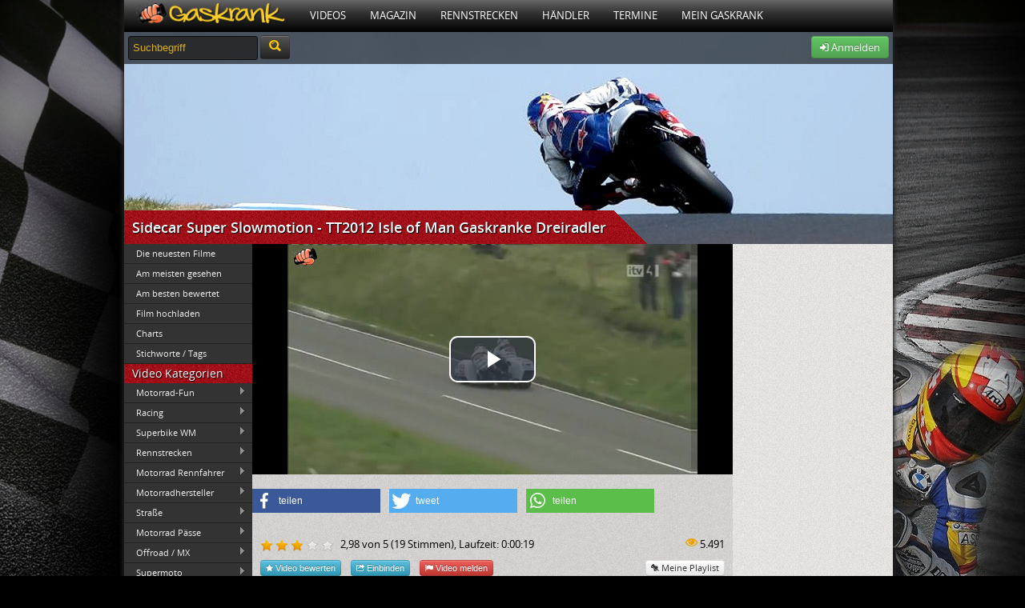

--- FILE ---
content_type: text/html; charset=UTF-8
request_url: https://www.gaskrank.tv/tv/racing/sidecar-super-slowmotion-tt201-19208.htm
body_size: 11749
content:
 <!DOCTYPE html>
<!--[if lt IE 7]> <html class="no-js lt-ie9 lt-ie8 lt-ie7" lang="de" xmlns:og="http://ogp.me/ns#" xmlns:fb="http://www.facebook.com/2008/fbml"> <![endif]-->
<!--[if IE 7]>    <html class="no-js lt-ie9 lt-ie8" lang="de" xmlns:og="http://ogp.me/ns#" xmlns:fb="http://www.facebook.com/2008/fbml"> <![endif]-->
<!--[if IE 8]>    <html class="no-js lt-ie9" lang="de" xmlns:og="http://ogp.me/ns#" xmlns:fb="http://www.facebook.com/2008/fbml"> <![endif]-->
<!--[if (gte IE 9)|(gt IEMobile 7)|!(IEMobile)|!(IE)]><!--><html dir="ltr" lang="de" xmlns:og="http://ogp.me/ns#" xmlns:fb="http://www.facebook.com/2008/fbml" class="no-js"><!--<![endif]-->
<head>

	<meta charset="utf-8">
	<meta name="viewport" content="width=device-width">
	<title>Sidecar Super Slowmotion - TT2012 Isle of Man Gaskranke Dreiradler</title>
	<meta name="description" content="Sidecar Super Slowmotion - TT2012 Isle of Man Gaskranke Dreiradler, Racing Video: Sidecar Super Slowmotion - TT2012 Isle of Man Gaskranke Dreiradler. ...">


	<link rel="shortcut icon" type="image/x-icon" href="https://static.gaskrank.tv/favicon.ico" />
	
	  <meta property="og:title" content="Sidecar Super Slowmotion - TT2012 Isle of Man Gaskranke Dreiradler" /> 
	  <meta property="og:type" content="movie"/>     
	  <meta property="og:url" content="https://www.gaskrank.tv/tv/racing/sidecar-super-slowmotion-tt201-19208.htm" /> 
      <meta property="og:image" content="https://static.gaskrank.tv/de/filme/sidecar-super-s-1342099434.jpg" />
        <meta property="og:image:type" content="image/jpeg" />
        <meta property="og:image:width" content="640" />
        <meta property="og:image:height" content="480" />

      <meta property="og:site_name" content="Gaskrank"/>
      <meta property="og:description" content="Sidecar Super Slowmotion - TT2012 Isle of Man Gaskranke Dreiradler, Racing Video: Sidecar Super Slowmotion - TT2012 Isle of Man Gaskranke Dreiradler. ..." />

		<meta name="twitter:card" content="summary_large_image" />
		<meta name="twitter:image:src" content="https://static.gaskrank.tv/de/filme/sidecar-super-s-1342099434.jpg" />
		<meta name="twitter:site" content="@Gaskrank" />
		<meta name="twitter:url" content="https://www.gaskrank.tv/tv/racing/sidecar-super-slowmotion-tt201-19208.htm" />
		<meta name="twitter:description" content="Sidecar Super Slowmotion - TT2012 Isle of Man Gaskranke Dreiradler, Racing Video: Sidecar Super Slowmotion - TT2012 Isle of Man Gaskranke Dreiradler. ..." />
		<meta name="twitter:title" content="Sidecar Super Slowmotion - TT2012 Isle of Man Gaskranke Dreiradler" />
		<meta name="twitter:domain" content="www.gaskrank.tv" />

	  <meta itemprop="name" content="Sidecar Super Slowmotion - TT2012 Isle of Man Gaskranke Dreiradler">
	  <meta itemprop="description" content="Sidecar Super Slowmotion - TT2012 Isle of Man Gaskranke Dreiradler, Racing Video: Sidecar Super Slowmotion - TT2012 Isle of Man Gaskranke Dreiradler. ...">
      <meta itemprop="url" content="https://www.gaskrank.tv/tv/racing/sidecar-super-slowmotion-tt201-19208.htm">
	  <meta itemprop="image" content="https://static.gaskrank.tv/de/filme/sidecar-super-s-1342099434.jpg">
      		
      <link rel="image_src" href="https://static.gaskrank.tv/de/filme/sidecar-super-s-1342099434.jpg" />
		<link rel="stylesheet" href="https://static.gaskrank.tv/css/reset.min.css">
	<link rel="stylesheet" href="https://static.gaskrank.tv/css/grid.min.css">

	<script src="https://static.gaskrank.tv/js/lib/jquery-1.11.0.min.js"></script>
	<script src="https://static.gaskrank.tv/js/lib/jquery-migrate-1.2.1.min.js"></script>

	<script src="https://static.gaskrank.tv/bootstrap/js/bootstrap.min.js"></script>
	<script src="https://static.gaskrank.tv/bootstrap/js/bootstrap-datepicker.min.js"></script>
	<script src="https://static.gaskrank.tv/bootstrap/js/locales/bootstrap-datepicker.de.js" charset="UTF-8"></script>
	<link rel="stylesheet" href="https://static.gaskrank.tv/bootstrap/css/bootstrap.css" />
	<link rel="stylesheet" href="https://static.gaskrank.tv/bootstrap/css/datepicker.min.css" />

	<link rel="stylesheet" href="https://static.gaskrank.tv/font/faw/font-awesome.css" />
	<!--[if IE 7]>
	  <link rel="stylesheet" href="https://static.gaskrank.tv/font/faw/font-awesome-ie7.css">
	<![endif]-->	
	
	<script src="https://static.gaskrank.tv/js/lib/superfish.min.js"></script>
	<script src="https://static.gaskrank.tv/js/lib/jquery.raty.min.js?v=2"></script>
	<script src="https://static.gaskrank.tv/js/jquery.validationEngine-de.min.js" charset="utf-8"></script>
	<script src="https://static.gaskrank.tv/js/jquery.validationEngine.min.js" charset="utf-8"></script>	
	<link rel="stylesheet" href="https://static.gaskrank.tv/js/validationEngine.jquery.min.css" />
	
	<script src="https://static.gaskrank.tv/js/lib/jquery.tipsy.js"></script>
	<script src="https://static.gaskrank.tv/js/lib/jquery.autocomplete.min.js"></script>
	<script src="https://static.gaskrank.tv/js/intradat.min.js?v=0.2"></script>

	
		

	<link href="https://static.gaskrank.tv/vod2/video.js/video-js.min.css" rel="stylesheet">
	<script src="//imasdk.googleapis.com/js/sdkloader/ima3.js"></script>
    <link href="https://static.gaskrank.tv/vod2/videojs-contrib-ads/videojs.ads.css" rel="stylesheet" />
    <link href="https://static.gaskrank.tv/vod2/videojs-ima/videojs.ima.css" rel="stylesheet" />
	<link href="https://static.gaskrank.tv/vod2/quality/css/quality-selector.css" rel="stylesheet" />
	<link href="https://static.gaskrank.tv/vod2/videojs-logo/videojs-logo.css" rel="stylesheet" />

    <script src="https://static.gaskrank.tv/vod2/video.js/video.min.js"></script>
    <script src="https://static.gaskrank.tv/vod2/videojs-contrib-ads/videojs.ads.min.js"></script>
    <script src="https://static.gaskrank.tv/vod2/videojs-ima/videojs.ima.min.js"></script>
	<script src="https://static.gaskrank.tv/vod2/quality/js/silvermine-videojs-quality-selector.min.js"></script>
	<script src="https://static.gaskrank.tv/vod2/videojs-logo/videojs-logo.min.js"></script>

	
	
	<link rel="stylesheet" href="https://static.gaskrank.tv/css/gaskrank.min.css?v=3.19" />
	<script src="https://static.gaskrank.tv/js/gas.min.js"></script>
	<script type="text/javascript" src="https://static.gaskrank.tv/js/fb/jquery.fancybox.js?v=2.0.6"></script>
	<link rel="stylesheet" type="text/css" href="https://static.gaskrank.tv/js/fb/jquery.fancybox.css?v=2.0.6" media="screen" />	
	<script src="https://static.gaskrank.tv/js/lib/modernizr-2.5.3.min.js"></script>
	<link href="https://static.gaskrank.tv/shariff-3.0.1/shariff.complete.css" rel="stylesheet">

<link rel="stylesheet" href="https://static.gaskrank.tv/branding/racing/branding.css?v=5.06" />
	<link rel="canonical" href="http://www.gaskrank.tv/tv/racing/sidecar-super-slowmotion-tt201-19208.htm" />
<style>
						#gkSpot {
				background:url(https://static.gaskrank.tv/brandingthemes/racing-1338118092.jpg) no-repeat top left;
				}
				</style><meta property="og:image" content="https://static.gaskrank.tv/img/logo-gp.png" />
<link rel="image_src" href="https://static.gaskrank.tv/img/logo-gp.png" />

</head>
<body>
<div id="ip_page_wrapper">
    <div id="ip_content_wrapper">
	    <div id="publisher_page_wrapper">
	    <style>
#gaInner {
  display: table;
  margin: 0 auto;
}
        </style>
            <div id="gaInner" class="text-center">
</div>

			<div id="publisher_main">

<div class="gkContainer gkConSdw gkBg3">
	<header>
		<div id="gkMenu">
				<nav>
				<ul class="dd_menu">
					<li><a class="gkMenuAs gkMenuHome" href="/" title="Motorrad Portal"><img src="https://static.gaskrank.tv/gaskrank2.png" height="26"></a></li>
					<li><a class="gkMenuA" href="/tv/" title="Motorrad Videos">Videos</a>
						<ul class="gkMenuSub">				
							<li><a href="/tv/motorrad-videos/" title="Neueste Motorradvideos">Neueste Filme</a></li>
							<li><a href="/tv/top-videos/" title="Am meisten gesehene Videos">Am meisten gesehen</a></li>
							<li><a href="/tv/user-voted/" title="Am besten bewertete Videos">Am besten bewertet</a></li>
							<li><a href="/tv/" title="Video Kategorien">Video Kategorien</a></li>
							<li><a href="/tv/upload/" title="Motorradvideo hochladen">Film hochladen</a></li>
						</ul>
					</li>
					<li><a class="gkMenuA" href="/magazin/" title="Motorrad Magazin">Magazin</a>
						<ul class="gkMenuSub">
							<li><a href="/magazin/racing/">Racing Magazin</a></li>
							<li><a href="/magazin/allgemein/">Allgemeine Themen</a></li>
							<li><a href="/magazin/klassisch/">Klassisch & Custom</a></li>
							<li><a href="/magazin/naked/">Straße & Anfänger</a></li>
							<li><a href="/magazin/touring/">Touring & Urlaub</a></li>
							<li><a href="/magazin/offroad/">Motocross</a></li>
							<li><a href="/magazin/technik/">Technikthemen</a></li>
							<li><a href="/magazin/motosat/">MotoSat Satire</a></li>
							<li><a href="/magazin/gaskrank-user/">Gaskrank User</a></li>
							<li><a href="/magazin/gaskrank/">Gaskrank Nachrichten</a></li>
						</ul>					
					</li>
					<li><a class="gkMenuA" href="/rennstrecken/" title="Rennstrecken">Rennstrecken</a>
						<ul class="gkMenuSub">
							<li><a href="/rennstrecken/">Motorrad Rennstrecken</a></li>
							<li><a href="/fahrertraining/">Renn- & Fahrertrainings</a></li>
							<li><a href="/fahrertraining/termine/">Aktuelle Termine</a></li>
							<li><a href="/fahrertraining/suche/">Termin suchen</a></li>
							<li><a href="https://www.gaskrank.tv/account/"><b>Deine</b> Rundenzeiten</a></li>
							<li><a href="/fahrertraining/veranstalter/">Alle Veranstalter</a></li>
							<li><a href="/fahrertraining/veranstalter-info.htm">Für Veranstalter</a></li>
						</ul>					
					</li>
					<li><a class="gkMenuA" href="/haendler/" title="Motorradhändler">Händler</a>
						<ul class="gkMenuSub">				
						
							<li><a href="/haendler/">Motorradhändler</a></li>
							<li><a href="/haendler/umkreissuche/">Händlersuche</a></li>
							<li><a href="/haendler/tipp/">Händler: Die Besten</a></li>
							<li><a href="/haendler/aktuelle-bewertungen/">Neueste Bewertungen</a></li>
							<li><a href="/haendler/info/">Für Motorradhändler</a></li>						
						</ul>					
					</li>
					<li><a class="gkMenuA" href="/termine/" title="Motorradtreffen & Termine">Termine</a>
						<ul class="gkMenuSub">				
							<li><a href="/termine/">Aktuelle Termine</a></li>
							<li><a href="/termine/umkreissuche/" title="Treffen & Termine Umkreissuche">Termin suchen</a></li>
							<li><a href="https://www.gaskrank.tv/account/termin-anlegen.htm" title="Motorradtermin eintragen">Termin eintragen</a></li>
						</ul>					
					</li>
																<li><a class="gkMenuA" href="/motorrad-stammtisch/" title="Motorradfahrer">Mein Gaskrank</a>
											
						
						<ul class="gkMenuSub">				
															<li><a href="https://www.gaskrank.tv/account/" title="Gaskrank User">Anmelden</a></li>
								<li><a href="https://www.gaskrank.tv/account/neu.htm" title="Gaskrank User">Registrieren</a></li>
														<li><a href="/user/" title="Gaskrank User">Motorradfahrer</a></li>
							<li><a href="/motorraeder/" title="Motorräder">Motorräder</a></li>
							<li><a href="/termine/" title="User Termine">Treffen & Termine</a></li>
						</ul>					
					</li>
					<!--
					<li><a class="gkMenuA" href="/gaskrank/" title="Gaskrank Team">Über uns</a>
						<ul class="gkMenuSub">				
							<li><a href="/gaskrank/" title="Gaskrank Team">Gaskrank Team</a></li>
							<li><a href="/gaskrank/kontakt.htm" title="Kontakt">Kontakt</a></li>
							<li><a href="/gaskrank/mediadaten.htm" title="Gaskrank Mediadaten">Mediadaten</a></li>
							<li><a href="/gaskrank/werben.htm" title="Gaskrank Werbung">Werben auf Gaskrank</a></li>
							<li><a href="/gaskrank/technik.htm" title="Gaskrank Technik">Gaskrank Technik</a></li>
							<li><a href="/gaskrank/investor-relations.htm" title="Investor Relations">Investor Relations</a></li>
							<li><a href="/gaskrank/impressum.htm" title="Kontakt">Impressum</a></li>
							<li><a href="/gaskrank/datenschutz.htm" title="Kontakt">Datenschutz</a></li>
							<li><a href="/gaskrank/haftungsausschluss.htm" title="Kontakt">Haftungsausschluss</a></li>
							<li><a href="/gaskrank/teilnahme-test.htm" title="Teilnahmebedingungen">Teilnahmebedingungen<br>Produkttest</a></li>
						</ul>
					</li>
					-->
				</ul>
				</nav>
			<div class="gkClear"></div>
		
		</div>


		<div id="gkSpot" style="position:relative;">
			<div id="gkSubBar">	
				<form style="display:inline;" method="get" action="/suche/">
				<input id="gkSearchInput" type="text" name="q" onfocus="if(this.value=='Suchbegriff') {this.value=''; this.style.color='#fff';}" value="Suchbegriff"	 />
				<button type="submit" class="btn btn-inverse" style="height:30px;margin-top:-3px;"><i class="icon-search" style="color:#ffc70b;font-size:14pt;"></i></button>
				</form>
				<div id="gkUserSpot">


									<div class="gkRight">
						<a class="btn btn-success" href="https://www.gaskrank.tv/account/">
							<i class="icon-signin"></i> Anmelden
						</a>
					</div>				
								
				</div>
			</div>
				
			<div id="gkH1">
				<div><h1 itemprop="name">Sidecar Super Slowmotion - TT2012 Isle of Man Gaskranke Dreiradler</h1></div>
			</div>
		</div>
	</header>	
	
<div id="gkColLeft">
		<script>
	jQuery(function(){
		jQuery('ul.gkLmVid1').superfish();
		jQuery('ul.gkLmVid2').superfish();
		jQuery('ul.gkLmVid3').superfish();
	});
	</script>
	<div class="gkSubmenu">
		<ul>
			<li><a id="gkVidNewest" href="/tv/motorrad-videos/" target="_self">Die neuesten Filme</a></li>
			<li><a href="/tv/top-videos/" target="_self">Am meisten gesehen</a></li>
			<li><a href="/tv/user-voted/" target="_self">Am besten bewertet</a></li>
			<li><a href="/tv/upload/" target="_self">Film hochladen</a></li>
			<li><a href="/tv/charts/" target="_self">Charts</a></li>
			<li><a href="/tv/tags/" target="_self">Stichworte / Tags</a></li>				
		</ul>
	</div>
	<div class="gkBoxHead"><h3>Video Kategorien</h3></div>
	<div class="gkSubmenu">
	<ul class="gkLmVid1 sf-menu sf-vertical">
		<li>
			<a href="/tv/motorrad-fun/">Motorrad-Fun</a>
			<ul>
			<li>
				<a href="/tv/motorrad-fun/speed/">Speeding</a>
							</li>
						<li>
				<a href="/tv/motorrad-fun/kurios/">Kurioses</a>
							</li>
						<li>
				<a href="/tv/motorrad-fun/unfaelle/">Motorradunfälle</a>
							</li>
						<li>
				<a href="/tv/motorrad-fun/erotik/">Erotik</a>
							</li>
						<li>
				<a href="/tv/motorrad-fun/polizei/">Polizei</a>
							</li>
						<li>
				<a href="/tv/motorrad-fun/stunts/">Stunts</a>
							</li>
						<li>
				<a href="/tv/motorrad-fun/burnout/">Burnouts</a>
							</li>
						<li>
				<a href="/tv/motorrad-fun/wheelie/">Wheelie/Stoppie</a>
							</li>
						<li>
				<a href="/tv/motorrad-fun/kino/">Kino</a>
							</li>
						<li>
				<a href="/tv/motorrad-fun/motogpcomic/">MotoGP Comic</a>
							</li>
						<li>
				<a href="/tv/motorrad-fun/verkaufen/">Verkaufen</a>
							</li>
			</ul>
		</li>
				<li>
			<a href="/tv/racing/">Racing</a>
			<ul>
			<li>
				<a href="/tv/racing/actionmotogp/">MotoGP </a>
							</li>
						<li>
				<a href="/tv/racing/500ccmgp/">MotoGP 500ccm</a>
							</li>
						<li>
				<a href="/tv/racing/250ccmgp/">MotoGP bis 350ccm</a>
							</li>
						<li>
				<a href="/tv/racing/bsb/">British Superbikes</a>
				<ul>
			<li>
				<a href="/tv/racing/british-superbike-bsb-2025/">British Superbike 2025</a>
							</li>
						<li>
				<a href="/tv/racing/bsb/british-superbike-bsb-2024/">British Superbike 2024</a>
							</li>
						<li>
				<a href="/tv/racing/bsb/british-superbike-bsb-2023/">British Superbike 2023</a>
							</li>
						<li>
				<a href="/tv/racing/bsb/british-superbike-bsb-2022/">British Superbike 2022</a>
							</li>
						<li>
				<a href="/tv/racing/bsb/british-superbike-bsb-2021/">British Superbike 2021</a>
							</li>
						<li>
				<a href="/tv/racing/bsb/british-superbike-bsb-2020/">British Superbike 2020</a>
							</li>
						<li>
				<a href="/tv/racing/bsb/british-superbike-bsb-2019/">British Superbike 2019</a>
							</li>
						<li>
				<a href="/tv/racing/bsb/british-superbike-bsb-2018/">British Superbike 2018</a>
							</li>
						<li>
				<a href="/tv/racing/bsb/british-superbike-bsb-2017/">British Superbike 2017</a>
							</li>
						<li>
				<a href="/tv/racing/bsb/british-superbike-bsb-2016/">British Superbike 2016</a>
							</li>
						<li>
				<a href="/tv/racing/bsb/british-superbike-bsb-2015/">British Superbike 2015</a>
							</li>
						<li>
				<a href="/tv/racing/bsb/british-superbike-bsb-2014/">British Superbikes 2014</a>
							</li>
						<li>
				<a href="/tv/racing/bsb/british-superbikes-bsb-2013/">British Superbike 2013</a>
							</li>
			</ul>
			</li>
						<li>
				<a href="/tv/racing/idm/">IDM</a>
							</li>
						<li>
				<a href="/tv/racing/superduke/">KTM Superdukebattle</a>
							</li>
						<li>
				<a href="/tv/racing/street_triple/">Street Triple Cup</a>
							</li>
						<li>
				<a href="/tv/racing/national/">National</a>
							</li>
						<li>
				<a href="/tv/racing/isle-of-man/">Isle of Man TT</a>
				<ul>
			<li>
				<a href="/tv/racing/isle-of-man/tt-2025-isle-of-man-videos/">TT 2025 - Isle of Man</a>
							</li>
						<li>
				<a href="/tv/racing/isle-of-man/tt-2024-isle-of-man-videos/">TT 2024 - Isle of Man</a>
							</li>
						<li>
				<a href="/tv/racing/isle-of-man/tt-2023-isle-of-man-videos/">TT 2023 - Isle of Man</a>
							</li>
						<li>
				<a href="/tv/racing/isle-of-man/tt-2022-isle-of-man-videos/">TT 2022 - Isle of Man</a>
							</li>
						<li>
				<a href="/tv/racing/isle-of-man/tt-2019-isle-of-man-videos/">TT 2019 - Isle of Man</a>
							</li>
						<li>
				<a href="/tv/racing/isle-of-man/tt-2018-isle-of-man-videos/">TT 2018 - Isle of Man</a>
							</li>
						<li>
				<a href="/tv/racing/isle-of-man/tt-2017-isle-of-man-videos/">TT 2017 - Isle of Man</a>
							</li>
						<li>
				<a href="/tv/racing/isle-of-man/tt-2016-isle-of-man-videos/">TT 2016 - Isle of Man</a>
							</li>
						<li>
				<a href="/tv/racing/isle-of-man/tt-2015-isle-of-man-videos/">TT 2015 - Isle of Man </a>
							</li>
						<li>
				<a href="/tv/racing/isle-of-man/tt-2014-isle-of-man-videos/">TT 2014 - Isle of Man</a>
							</li>
						<li>
				<a href="/tv/racing/isle-of-man/tt-2013-isle-of-man/">TT 2013 Isle of Man</a>
							</li>
			</ul>
			</li>
						<li>
				<a href="/tv/racing/irishroadrace/">Irish Road Racing</a>
							</li>
						<li>
				<a href="/tv/racing/macau/">Macau</a>
							</li>
						<li>
				<a href="/tv/racing/langstrecke/">Langstrecke</a>
							</li>
						<li>
				<a href="/tv/racing/speedway/">Speedway / Dirt Track</a>
							</li>
						<li>
				<a href="/tv/racing/sonstige/">Sonstige Bewerbe</a>
							</li>
						<li>
				<a href="/tv/racing/rk-racing/">RK-Racing</a>
							</li>
			</ul>
		</li>
				<li>
			<a href="/tv/wsbk/">Superbike WM</a>
			<ul>
			<li>
				<a href="/tv/wsbk/sbk2010/">WSBK 2010</a>
							</li>
						<li>
				<a href="/tv/wsbk/sbk2009/">WSBK 2009</a>
							</li>
						<li>
				<a href="/tv/wsbk/sbk/">WSBK 2008</a>
							</li>
						<li>
				<a href="/tv/wsbk/wsbk2007/">WSBK 2007</a>
							</li>
						<li>
				<a href="/tv/wsbk/wsbk2006/">WSBK 2006</a>
							</li>
						<li>
				<a href="/tv/wsbk/sbkwm2007/">WSBK bis 2005</a>
							</li>
						<li>
				<a href="/tv/wsbk/wsbk1999/">WSBK 1999</a>
							</li>
						<li>
				<a href="/tv/wsbk/wsbk1998/">WSBK 1998</a>
							</li>
						<li>
				<a href="/tv/wsbk/wsbk1997/">WSBK 1997</a>
							</li>
						<li>
				<a href="/tv/wsbk/wsbk1996/">WSBK 1996</a>
							</li>
						<li>
				<a href="/tv/wsbk/wsbk1995/">WSBK 1995</a>
							</li>
						<li>
				<a href="/tv/wsbk/sbk1994/">WSBK 1994</a>
							</li>
						<li>
				<a href="/tv/wsbk/sbk1993/">WSBK 1993</a>
							</li>
						<li>
				<a href="/tv/wsbk/wsbk1992/">WSBK 1992</a>
							</li>
						<li>
				<a href="/tv/wsbk/wsbk1991/">WSBK 1991</a>
							</li>
						<li>
				<a href="/tv/wsbk/wsbk1990/">WSBK 1990</a>
							</li>
						<li>
				<a href="/tv/wsbk/sbk-wm/">Superbike Sonstige</a>
							</li>
						<li>
				<a href="/tv/wsbk/top/">WSBK Top Race</a>
							</li>
						<li>
				<a href="/tv/wsbk/wsbarchive/">WSB Archive 90s</a>
							</li>
			</ul>
		</li>
				<li>
			<a href="/tv/rennstrecken/">Rennstrecken</a>
			<ul>
			<li>
				<a href="/tv/rennstrecken/deutschland/">Deutschland</a>
							</li>
						<li>
				<a href="/tv/rennstrecken/belgien/">Belgien</a>
							</li>
						<li>
				<a href="/tv/rennstrecken/daenemark/">Dänemark</a>
							</li>
						<li>
				<a href="/tv/rennstrecken/england/">England</a>
							</li>
						<li>
				<a href="/tv/rennstrecken/frankreich/">Frankreich</a>
							</li>
						<li>
				<a href="/tv/rennstrecken/holland/">Holland</a>
							</li>
						<li>
				<a href="/tv/rennstrecken/italien/">Italien</a>
							</li>
						<li>
				<a href="/tv/rennstrecken/kroatien/">Kroatien</a>
							</li>
						<li>
				<a href="/tv/rennstrecken/oesterreich/">Österreich</a>
							</li>
						<li>
				<a href="/tv/rennstrecken/polen/">Polen</a>
							</li>
						<li>
				<a href="/tv/rennstrecken/portugal/">Portugal</a>
							</li>
						<li>
				<a href="/tv/rennstrecken/russland/">Russland</a>
							</li>
						<li>
				<a href="/tv/rennstrecken/skandinavien/">Skandinavien</a>
							</li>
						<li>
				<a href="/tv/rennstrecken/slowakei/">Slowakei</a>
							</li>
						<li>
				<a href="/tv/rennstrecken/spanien/">Spanien</a>
							</li>
						<li>
				<a href="/tv/rennstrecken/tschechien/">Tschechien</a>
							</li>
						<li>
				<a href="/tv/rennstrecken/ungarn/">Ungarn</a>
							</li>
						<li>
				<a href="/tv/rennstrecken/uebersee/">Übersee</a>
							</li>
						<li>
				<a href="/tv/rennstrecken/valentinos/">Valentinos</a>
							</li>
			</ul>
		</li>
				<li>
			<a href="/tv/motorrad-rennfahrer/">Motorrad Rennfahrer</a>
			<ul>
			<li>
				<a href="/tv/motorrad-rennfahrer/horst-saiger/">Horst Saiger</a>
							</li>
						<li>
				<a href="/tv/motorrad-rennfahrer/fifty-73-racing/">Fifty #73 Racing</a>
							</li>
						<li>
				<a href="/tv/motorrad-rennfahrer/nina-prinz/">Nina Prinz</a>
							</li>
						<li>
				<a href="/tv/motorrad-rennfahrer/murtanio-martin-riedl-irrc/">Murtanio</a>
							</li>
						<li>
				<a href="/tv/motorrad-rennfahrer/dario-giuseppetti/">Dario Giuseppetti</a>
							</li>
						<li>
				<a href="/tv/motorrad-rennfahrer/frank-roeder/">Frank Röder</a>
							</li>
						<li>
				<a href="/tv/motorrad-rennfahrer/max-neukirchner/">Max Neukirchner</a>
				<ul>
			<li>
				<a href="/tv/motorrad-rennfahrer/max-neukirchner/personality/">Aktuell</a>
							</li>
						<li>
				<a href="/tv/motorrad-rennfahrer/max-neukirchner/saison-2011/">Saison 2011</a>
							</li>
						<li>
				<a href="/tv/motorrad-rennfahrer/max-neukirchner/saison-2010/">Saison 2010</a>
							</li>
						<li>
				<a href="/tv/motorrad-rennfahrer/max-neukirchner/saison-2009/">Saison 2009</a>
							</li>
						<li>
				<a href="/tv/motorrad-rennfahrer/max-neukirchner/saison-2008/">Saison 2008</a>
							</li>
						<li>
				<a href="/tv/motorrad-rennfahrer/max-neukirchner/mock-tv/">Mock TV</a>
							</li>
						<li>
				<a href="/tv/motorrad-rennfahrer/max-neukirchner/alstare-blog-2009/">Alstare Blog 2009</a>
							</li>
			</ul>
			</li>
			</ul>
		</li>
				<li>
			<a href="/tv/hersteller/">Motorradhersteller</a>
			<ul>
			<li>
				<a href="/tv/hersteller/aprilia/">Aprilia</a>
							</li>
						<li>
				<a href="/tv/hersteller/bimota/">Bimota</a>
							</li>
						<li>
				<a href="/tv/hersteller/bmw/">BMW</a>
							</li>
						<li>
				<a href="/tv/hersteller/buell/">Buell</a>
							</li>
						<li>
				<a href="/tv/hersteller/ducati/">Ducati</a>
							</li>
						<li>
				<a href="/tv/hersteller/harley/">Harley Davidson</a>
							</li>
						<li>
				<a href="/tv/hersteller/honda/">Honda</a>
							</li>
						<li>
				<a href="/tv/hersteller/husaberg/">Husaberg</a>
							</li>
						<li>
				<a href="/tv/hersteller/husqvarna/">Husqvarna</a>
							</li>
						<li>
				<a href="/tv/hersteller/indian-motorcycles/">Indian Motorcycles</a>
							</li>
						<li>
				<a href="/tv/hersteller/yamaha/">Yamaha</a>
							</li>
						<li>
				<a href="/tv/hersteller/kawasaki/">Kawasaki</a>
							</li>
						<li>
				<a href="/tv/hersteller/ktm/">KTM</a>
							</li>
						<li>
				<a href="/tv/hersteller/motoguzzi/">Moto Guzzi</a>
							</li>
						<li>
				<a href="/tv/hersteller/mvagusta/">MV Agusta</a>
							</li>
						<li>
				<a href="/tv/hersteller/norton/">Norton</a>
							</li>
						<li>
				<a href="/tv/hersteller/suzuki/">Suzuki</a>
							</li>
						<li>
				<a href="/tv/hersteller/triumph/">Triumph</a>
							</li>
						<li>
				<a href="/tv/hersteller/victory/">Victory Motorcycles</a>
							</li>
			</ul>
		</li>
				<li>
			<a href="/tv/touring-strasse/">Straße</a>
			<ul>
			<li>
				<a href="/tv/touring-strasse/deutschland/">Deutschland</a>
							</li>
						<li>
				<a href="/tv/touring-strasse/europa/">Europa</a>
							</li>
						<li>
				<a href="/tv/touring-strasse/weltweit/">Weltweit</a>
							</li>
						<li>
				<a href="/tv/touring-strasse/weltreise/">Weltreise</a>
							</li>
			</ul>
		</li>
				<li>
			<a href="/tv/paesse/">Motorrad Pässe</a>
			<ul>
			<li>
				<a href="/tv/paesse/deutschland/">Deutschland</a>
							</li>
						<li>
				<a href="/tv/paesse/oesterreich/">Österreich</a>
							</li>
						<li>
				<a href="/tv/paesse/schweiz/">Schweiz</a>
							</li>
						<li>
				<a href="/tv/paesse/italien/">Italien</a>
							</li>
						<li>
				<a href="/tv/paesse/frankreich/">Frankeich</a>
							</li>
						<li>
				<a href="/tv/paesse/slowenien/">Slowenien</a>
							</li>
						<li>
				<a href="/tv/paesse/spanien/">Spanien</a>
							</li>
						<li>
				<a href="/tv/paesse/sonstige/">Sonstige</a>
							</li>
			</ul>
		</li>
				<li>
			<a href="/tv/gelaende/">Offroad / MX</a>
			<ul>
			<li>
				<a href="/tv/gelaende/enduro/">Enduro</a>
							</li>
						<li>
				<a href="/tv/gelaende/fmx/">FMX</a>
							</li>
						<li>
				<a href="/tv/gelaende/motocross/">Motocross</a>
							</li>
						<li>
				<a href="/tv/gelaende/motocross-wm/">Motocross WM</a>
							</li>
						<li>
				<a href="/tv/gelaende/supercross-usa/">AMA Supercross</a>
							</li>
						<li>
				<a href="/tv/gelaende/trial/">Trial</a>
							</li>
						<li>
				<a href="/tv/gelaende/dakar/">Dakar</a>
				<ul>
			<li>
				<a href="/tv/gelaende/dakar/dakar-2026/">Dakar 2026</a>
							</li>
						<li>
				<a href="/tv/gelaende/dakar/dakar-2025/">Dakar 2025</a>
							</li>
						<li>
				<a href="/tv/gelaende/dakar/dakar-2024/">Dakar 2024</a>
							</li>
						<li>
				<a href="/tv/gelaende/dakar/dakar-2023/">Dakar 2023</a>
							</li>
						<li>
				<a href="/tv/gelaende/dakar/dakar-2022/">Dakar 2022</a>
							</li>
						<li>
				<a href="/tv/gelaende/dakar/dakar-2021/">Dakar 2021</a>
							</li>
						<li>
				<a href="/tv/gelaende/dakar/dakar-2020/">Dakar 2020</a>
							</li>
						<li>
				<a href="/tv/gelaende/dakar/dakar-2019/">Dakar 2019</a>
							</li>
						<li>
				<a href="/tv/gelaende/dakar/dakar-2018/">Dakar 2018</a>
							</li>
						<li>
				<a href="/tv/gelaende/dakar/dakar-2017/">Dakar 2017</a>
							</li>
						<li>
				<a href="/tv/gelaende/dakar/dakar-2016/">Dakar 2016</a>
							</li>
						<li>
				<a href="/tv/gelaende/dakar/dakar-2015/">Dakar 2015</a>
							</li>
						<li>
				<a href="/tv/gelaende/dakar/dakar-2014/">Dakar 2014</a>
							</li>
						<li>
				<a href="/tv/gelaende/dakar/dakar-2013/">Dakar 2013</a>
							</li>
						<li>
				<a href="/tv/gelaende/dakar2012/">Dakar 2012</a>
							</li>
						<li>
				<a href="/tv/gelaende/dakar2011/">Dakar 2011</a>
							</li>
						<li>
				<a href="/tv/gelaende/dakar2010/">Dakar 2010</a>
							</li>
						<li>
				<a href="/tv/gelaende/dakar2009/">Dakar 2009</a>
							</li>
			</ul>
			</li>
						<li>
				<a href="/tv/gelaende/rallye/">Motorrad Rallyes</a>
							</li>
			</ul>
		</li>
				<li>
			<a href="/tv/supermoto/">Supermoto</a>
			<ul>
			<li>
				<a href="/tv/supermoto/stunts/">Stunts / Fun / Drift</a>
							</li>
						<li>
				<a href="/tv/supermoto/streckenvideos/">Streckenvideos</a>
							</li>
						<li>
				<a href="/tv/supermoto/meisterchaften/">Meisterschaften</a>
							</li>
						<li>
				<a href="/tv/supermoto/technik/">Technik</a>
							</li>
						<li>
				<a href="/tv/supermoto/fahrer/">Fahrer</a>
							</li>
						<li>
				<a href="/tv/supermoto/schule/">Wie geht das?</a>
							</li>
			</ul>
		</li>
				<li>
			<a href="/tv/streetfighter/">Streetfighter</a>
					</li>
				<li>
			<a href="/tv/custombikes/">Custombikes</a>
			<ul>
			<li>
				<a href="/tv/custombikes/painting/">Custompainting</a>
							</li>
						<li>
				<a href="/tv/custombikes/motorradmesse/">Custombike Messe</a>
							</li>
			</ul>
		</li>
				<li>
			<a href="/tv/cafe_racer/">Cafe Racer</a>
			<ul>
			<li>
				<a href="/tv/cafe_racer/ace/">Ace Cafe London</a>
							</li>
			</ul>
		</li>
				<li>
			<a href="/tv/sahne/">Sahnestücke </a>
			<ul>
			<li>
				<a href="/tv/sahne/user/">Bike Porn User</a>
							</li>
			</ul>
		</li>
				<li>
			<a href="/tv/gespanne/">Motorradgespanne</a>
			<ul>
			<li>
				<a href="/tv/gespanne/sidecar/">Racing</a>
							</li>
			</ul>
		</li>
				<li>
			<a href="/tv/motorrad-oldtimer/">Oldtimer</a>
					</li>
				<li>
			<a href="/tv/pocketbikes/">Pocket Bikes</a>
					</li>
				<li>
			<a href="/tv/youngbiker/">Jungbiker</a>
					</li>
				<li>
			<a href="/tv/quad/">Quad ATV</a>
					</li>
				<li>
			<a href="/tv/halloffame/">Hall of Fame</a>
					</li>
				<li>
			<a href="/tv/roller/">Motorroller</a>
					</li>
				<li>
			<a href="/tv/motorrad-schule/">Motorrad Schule</a>
			<ul>
			<li>
				<a href="/tv/motorrad-schule/mototech/">MotoTech Motorradtechnik</a>
				<ul>
			<li>
				<a href="/tv/motorrad-schule/mototech/pitbike-dream-speed-160/">Pitbike Dream Speed 160</a>
							</li>
						<li>
				<a href="/tv/motorrad-schule/mototech/projekt-suzuki-gs500e/">Projekt Suzuki GS500E</a>
							</li>
						<li>
				<a href="/tv/motorrad-schule/mototech/aufbau-racebike/">Projekt Racebike </a>
							</li>
						<li>
				<a href="/tv/motorrad-schule/mototech/unfall-suzuki-gsx-r-750/">Suzuki Wiederaufbau</a>
							</li>
			</ul>
			</li>
						<li>
				<a href="/tv/motorrad-schule/fahrwerk/">Fahrwerkstechnik</a>
				<ul>
			<li>
				<a href="/tv/motorrad-schule/fahrwerk/reifenbilder-und-fahrwerkseinstellungen/">Reifenbilder </a>
							</li>
			</ul>
			</li>
						<li>
				<a href="/tv/motorrad-schule/fahrtechnik/">Fahrtechnik</a>
							</li>
						<li>
				<a href="/tv/motorrad-schule/sicherheit/">Sicherheit</a>
							</li>
						<li>
				<a href="/tv/motorrad-schule/assistenzsysteme-fuer-motorradfahrer/"> Assistenzsysteme </a>
							</li>
						<li>
				<a href="/tv/motorrad-schule/wiegeht/">Wie geht das</a>
							</li>
						<li>
				<a href="/tv/motorrad-schule/ducati/">Ducati</a>
							</li>
			</ul>
		</li>
				<li>
			<a href="/tv/zubehoer/">Motorradzubehör</a>
			<ul>
			<li>
				<a href="/tv/zubehoer/metisse/">Metisse</a>
							</li>
						<li>
				<a href="/tv/zubehoer/motorradreifen/">Motorradreifen</a>
							</li>
			</ul>
		</li>
				<li>
			<a href="/tv/motorradbekleidung/">Motorradbekleidung</a>
			<ul>
			<li>
				<a href="/tv/motorradbekleidung/held-biker-fashion/">Held Biker Fashion</a>
							</li>
			</ul>
		</li>
				<li>
			<a href="/tv/motorrad-auspuffanlagen/">Auspuffanlagen</a>
			<ul>
			<li>
				<a href="/tv/motorrad-auspuffanlagen/akrapovic/">Akrapovic</a>
							</li>
						<li>
				<a href="/tv/motorrad-auspuffanlagen/hpe/">HPE</a>
							</li>
						<li>
				<a href="/tv/motorrad-auspuffanlagen/leovince/">LeoVince</a>
							</li>
						<li>
				<a href="/tv/motorrad-auspuffanlagen/remus/">Remus</a>
							</li>
						<li>
				<a href="/tv/motorrad-auspuffanlagen/sc-project/"> SC-Project</a>
							</li>
						<li>
				<a href="/tv/motorrad-auspuffanlagen/sebring/">Sebring</a>
							</li>
						<li>
				<a href="/tv/motorrad-auspuffanlagen/termignoni/">Termignoni</a>
							</li>
						<li>
				<a href="/tv/motorrad-auspuffanlagen/zard/">Zard</a>
							</li>
			</ul>
		</li>
				<li>
			<a href="/tv/werkstatt/">Werkstatt / Tests</a>
			<ul>
			<li>
				<a href="/tv/werkstatt/pruefstand/">Prüfstand</a>
							</li>
			</ul>
		</li>
				<li>
			<a href="/tv/video-contest/">Video Contest</a>
			<ul>
			<li>
				<a href="/tv/video-contest/rollei-intermot/">Rollei Intermot 2012</a>
							</li>
			</ul>
		</li>
				<li>
			<a href="/tv/helmkamera-test/">Helmkamera Test</a>
			<ul>
			<li>
				<a href="/tv/helmkamera/">Rollei </a>
				<ul>
			<li>
				<a href="/tv/helmkamera/rollei-7s-rollei-6s/">Rollei 7S Wifi | 6S Wifi</a>
							</li>
						<li>
				<a href="/tv/helmkamera/rollei-actioncam-zubehoer/">Zubehör Actioncam</a>
							</li>
						<li>
				<a href="/tv/helmkamera/rollei-s30-wifi/">Rollei S30 Wifi</a>
							</li>
						<li>
				<a href="/tv/helmkamera/rollei-s50-wifi/">Rollei S50 WiFi</a>
							</li>
						<li>
				<a href="/tv/helmkamera/rollei_bullet_hd_actioncam/">Rollei 5S ActionCam</a>
							</li>
						<li>
				<a href="/tv/helmkamera/rollei-actioncam-500-sunrise/">Allgemeines</a>
							</li>
			</ul>
			</li>
			</ul>
		</li>
				<li>
			<a href="/tv/motorradtreffen/">Motorradtreffen/Messen</a>
			<ul>
			<li>
				<a href="/tv/motorradtreffen/intermot-2018/">Intermot 2018</a>
							</li>
						<li>
				<a href="/tv/motorradtreffen/intermot-2016/">Intermot 2016</a>
							</li>
						<li>
				<a href="/tv/motorradtreffen/intermot-2014/">Intermot 2014</a>
							</li>
						<li>
				<a href="/tv/motorradtreffen/intermot-2012/">Intermot 2012</a>
							</li>
						<li>
				<a href="/tv/motorradtreffen/elefantentreffen/">Elefantentreffen</a>
							</li>
						<li>
				<a href="/tv/motorradtreffen/tridays/">Triumph Tridays</a>
							</li>
			</ul>
		</li>
				<li>
			<a href="/tv/motorrad-foren/">Motorrad Foren/Clubs</a>
					</li>
		</ul>
	</div>
	
	<div style="float:left;" class="gkBoxHead"><h3>Medien</h3></div>
	<div class="gkSubmenu">
	<ul class="gkLmVid2 sf-menu sf-vertical">
		<li>
			<a href="/tv/topuser/">Top User</a>
			<ul>
			<li>
				<a href="/tv/topuser/bikercom/">Bikercom.at</a>
							</li>
						<li>
				<a href="/tv/topuser/barry/">Barry6769</a>
							</li>
						<li>
				<a href="/tv/topuser/chaosdori/">Chaosdori</a>
							</li>
						<li>
				<a href="/tv/topuser/dolmant/">Dolmant </a>
							</li>
						<li>
				<a href="/tv/topuser/jj-tv-video-produktion/">JJ-TV Video Produktion</a>
							</li>
						<li>
				<a href="/tv/topuser/lorcher/">Lorcher</a>
							</li>
						<li>
				<a href="/tv/topuser/pauke/">Pauke</a>
							</li>
						<li>
				<a href="/tv/topuser/tuningfibel/">Penner Ulf</a>
							</li>
			</ul>
		</li>
				<li>
			<a href="/tv/jens-kuck-motolifestyle/">Jens Kuck - Motolifestyle</a>
					</li>
				<li>
			<a href="/tv/kurvenradiustv/">KurvenradiusTV</a>
					</li>
				<li>
			<a href="/tv/chainbrothers/">ChainBrothers</a>
					</li>
				<li>
			<a href="/tv/motorrad-nachrichen/">Motorrad Nachrichten</a>
					</li>
				<li>
			<a href="/tv/radioviktoria/">Radioviktoria</a>
					</li>
				<li>
			<a href="/tv/hart_am_limit/">Hart am Limit TT3D</a>
					</li>
				<li>
			<a href="/tv/triumph_street_triple/">Street Triple Cup TV</a>
					</li>
				<li>
			<a href="/tv/videobiker/">VideoBiker Production</a>
			<ul>
			<li>
				<a href="/tv/videobiker/videoproduktion/">VideoBiker Filme</a>
							</li>
			</ul>
		</li>
		</ul>
	</div>	
	
	<div style="
	float:left;" class="gkBoxHead"><h3>Business</h3></div>
	<div class="gkSubmenu">
	<ul class="gkLmVid3 sf-menu sf-vertical">
		<li>
			<a href="/tv/renntraining/">Veranstalter Trainings</a>
			<ul>
			<li>
				<a href="/tv/renntraining/bikepromotion/">Bike Promotion</a>
							</li>
						<li>
				<a href="/tv/renntraining/sonstige/">Sonstige</a>
							</li>
			</ul>
		</li>
				<li>
			<a href="/tv/motorrad-haendler/">Händler</a>
					</li>
		</ul>
	</div>	

			
</div>


<div id="gkColMovieContainer" itemprop="video" itemscope itemtype="http://schema.org/VideoObject">
<div id="gkColMovieContent"  class="gkVidViewNew">
	<meta itemprop="name" content="Sidecar Super Slowmotion - TT2012 Isle of Man Gaskranke Dreiradler">
	<meta itemprop="description" content="Sidecar Super Slowmotion - TT2012 Isle of Man Gaskranke Dreiradler, Racing Video: Sidecar Super Slowmotion - TT2012 Isle of Man Gaskranke Dreiradler. ...">
	<meta itemprop="thumbnail" content="https://static.gaskrank.tv/de/filme/sidecar-super-s-1342099434.jpg">
	<div class="gkVidContainer"><center><div class="gpViWra" style="width:512px;height:288px;">

			  <video id="gkPlayer1" class="video-js vjs-default-skin vjs-big-play-centered" preload="auto"  width="512" height="288">
								<source src="https://movies.gaskrank.tv/201206/19208.mp4" type="video/mp4" label="480p" res=480>
								<p class="vjs-no-js">To view this video please enable JavaScript, and consider upgrading to a web browser that <a href="http://videojs.com/html5-video-support/" target="_blank">supports HTML5 video</a></p>
			  </video>


	</div></center></div><br>

			<div style="margin-bottom:20px;">

<div class="shariff" data-url="https://www.gaskrank.tv/tv/racing/sidecar-super-slowmotion-tt201-19208.htm" data-services="[&quot;facebook&quot;,&quot;twitter&quot;,&quot;whatsapp&quot;]"></div>


	<div class="gkClear"></div>
</div>

					<div style="text-align:center;margin-bottom:15px;">

				</div>
	
	<div style="padding:0px 10px 0px 10px;margin-bottom:10px;">
		<div class="gkLeft" itemprop="aggregateRating" itemscope itemtype="http://schema.org/AggregateRating">
			<div class="gkLeft" id="movie-rating"></div> <span id="vote-sum" itemprop="ratingValue">2,98</span> von <span itemprop="bestRating">5</span> (<span id="vote-count" itemprop="ratingCount">19</span> Stimmen), Laufzeit: 0:00:19		</div>
		<div class="gkRight">
			<i class="icon-eye-open icon-large" style="color:#eda100;"></i> 5.491		</div>
		<div class="gkClear"></div>
	</div>
	<div style="padding:0px 10px 0px 10px;">
		<div style="float:left;margin-right:12px;"><button id="gkVidVoteBut" class="btn btn-mini btn-info" type="button"><i class="icon-star"></i> Video bewerten</button></div>
		<div style="float:left;margin-right:12px;"><button id="gkVidGoBut" class="btn btn-mini btn-info" type="button"><i class="icon-share"></i> Einbinden</button></div>
		<div style="float:left;margin-right:12px;"><button id="gkVidAlertBut" class="btn btn-mini btn-danger" type="button"><i class="icon-flag"></i> Video melden</button></div>
					<div class="gkRight"><a href="https://www.gaskrank.tv/account/" id="gkUsrPlaylistBu" data-content="Melde Dich an, und erstelle eine Playlist Deiner Lieblingsvideos" class="btn btn-mini">
					<i class="icon-pushpin"></i> Meine Playlist
				</a></div>
				<div class="gkClear"></div>
	</div>

		<div id="gkVidGo" style="margin: 10px 10px 0px 10px" class="alert alert-info fade in hide">
		<button id="gkVidGoClose" class="close">×</button>
		<h4 class="alert-heading">Video für die eigene Website</h4><br>
        <form>
        <textarea id="gkEmbedCode" style="width:100%;" rows="3">&lt;iframe src="https://www.gaskrank.tv/tv/video.htm?v=4ZO" width="600" height="338" border="0" frameborder="0" allowfullscreen&gt;&lt;/iframe&gt;</textarea>
        <input type="hidden" name="gkEmbedRatio" id="gkEmbedRatio" value="0.563" />
        <input type="hidden" name="gkEmbedUrl" id="gkEmbedUrl" value="https://www.gaskrank.tv/tv/video.htm?v=4ZO" />
        <div>
            <div class="gkEmbedOpt gkEmbedOptLabel">Videogröße:</div>
            <div class="gkEmbedOpt">
                <select name="gkEmbedSelect" id="gkEmbedSelect">
                    <option value="300x169">300 x 169</option>
                    <option selected="true" value="600x338">600 x 338</option>
                    <option value="UserMode">Benutzerdefinierte Größe</option>
                </select>
            </div>
            <div class="gkEmbedOpt gkEmbedUsrBoxes">
                <input class="gkEmbedUsr" type="text" id="gkEmbedCodeX" name="gkEmbedCodeX" value="" /> x  <input class="gkEmbedUsr" type="text" id="gkEmbedCodeY" name="gkEmbedCodeY" value="" />
            </div>
        </div>
        <div class="gkClear"></div>
		Das Video kann auf jede Seite eingebunden werden, dazu einfach
		den obenstehenden Code kopieren.<br><br>
        </form>
	</div>
	<div id="gkVidAlert" style="margin: 10px 10px 0px 10px" class="alert alert-error fade in hide">
		<button id="gkVidAlertClose" class="close">×</button>
		<h4 class="alert-heading">Video melden</h4>
		Hier kannst Du ein Video z.b. bei einem Regelverstoß melden. Gib bitte
		eine kurze Begründung an und ggfls. Deine Kontaktdaten.
		<br><br>
		<div id="gkReportContent">
			<form id="gkReportVideo" method="post">

				<fieldset>
					<label for="why" accesskey="w" style="width:100px;">Begründung: </label>
					<textarea id="why" rows="3" style="width:360px;" name="why" class="validate[required,minSize[10]]" tabindex="2" title="Warum?"></textarea>
					<br>

					<label style="width:100px;"></label>
					<button class="btn btn-success icon" id="buttonReport" type="button">
						<i class="icon-flag"></i> Video melden
					</button>
					<span id="gkReportContentStr"></span>
				</fieldset>
			</form>
		</div>
	</div>
	<div id="gkVidVote" style="margin: 10px 10px 0px 10px" class="alert alert-info fade in hide">
		<button id="gkVidVoteClose" class="close">×</button>
		<h4 class="alert-heading">Video bewerten</h4><br>
		<div id="gkVoteContent">
							<form id="gkVoteVideo" method="post">

					<input id="gkVotingI" type="hidden" name="userVote" value="0" />
					<div id="gkVotingD" class="gkResRating"></div><span class="label" id="gkVotingL">0.00</span>
					<div class="gkClear"></div><br>
					Zum Bewerten des Videos, einfach mit der Maus über die Sterne fahren und von 0.5 - 5
					eine Bewertung abgeben. <span id="gkVoteContentHint" style="color:#c40000;"></span>
					<br><br>
					<button class="btn btn-success icon" id="buttonAjaxVote" type="button">
						<i class="icon-star"></i> Bewertung abgeben
					</button>
				</form>
					</div>
	</div>
</div>
<div id="gkColMovieText">



			<div style="font-size:11px;">
			 Video von: ITV4 | vom: 09.06.2012			 				<br><strong>Homepage: <a target="_blank" href="http://www.itv.com/itv4/">http://www.itv.com/itv4/</a></strong>
														
										
										<div class="gkClear"></div>
			</div>		
			
			<br>


	<div class="gkPageBoxHead">
		<h3>Ähnliche Motorrad Videos</h3>
	</div>
	<div class="gkPageBoxCont">		
		    <div class="gkVidCon" style="">
        <div class="gkVidMetaL">
        	<i style="color:#b49108;" class="icon-star icon-large"></i> 2,95        </div>
		
		<div class="gkVidMetaR">
		  <i style="color:#b49108;" class="icon-eye-open icon-large"></i> 6.004		</div>		
    	<div class="gkClear"></div>
        <center><div class="gkVidImg"><a href="/tv/racing/tt2012-sidecar-2-19206.htm"><img alt="TT2012 Isle of Man: Sidecar Race2 Highlights, Slowmos, Interviews" src="https://static.gaskrank.tv/de/filme/tt2012-sidecar-2-1339239096.jpg" alt="TT2012 Isle of Man: Sidecar Race2 Highlights, Slowmos, Interviews" width="130" /></a></div></center>
         <div class="gkVidConL">
         <a href="/tv/racing/tt2012-sidecar-2-19206.htm">TT2012 Isle of Man: Sidecar Race2 Highlights, Slowmos, Interviews</a>         
                  
         </div>
         <div class="gkVidMeta">
			 <div class="gkVidMetaL"></div>
    	<div class="gkVidMetaR">09.06.2012</div>
		<div class="gkClear"></div>
                </div>
	</div>
        <div class="gkVidCon" style="margin:0px 5px 0px 5px;">
        <div class="gkVidMetaL">
        	<i style="color:#b49108;" class="icon-star icon-large"></i> 2,97        </div>
		
		<div class="gkVidMetaR">
		  <i style="color:#b49108;" class="icon-eye-open icon-large"></i> 6.714		</div>		
    	<div class="gkClear"></div>
        <center><div class="gkVidImg"><a href="/tv/racing/sidecar-race1-highlights-tt201-19172.htm"><img alt="Sidecar Race1 Highlights: TT2012 Isle of Man mit geilen Bildern und Hintergrundberichten" src="https://static.gaskrank.tv/de/filme/sidecar-race1-highlights-tt2012-isle-of-man-mit-geilen-bilde.jpg" alt="Sidecar Race1 Highlights: TT2012 Isle of Man mit geilen Bildern und Hintergrundberichten" width="130" /></a></div></center>
         <div class="gkVidConL">
         <a href="/tv/racing/sidecar-race1-highlights-tt201-19172.htm">Sidecar Race1 Highlights: TT2012 Isle of Man mit geilen Bildern und Hintergrundberichten</a>         
                  
         </div>
         <div class="gkVidMeta">
			 <div class="gkVidMetaL"></div>
    	<div class="gkVidMetaR">05.06.2012</div>
		<div class="gkClear"></div>
                </div>
	</div>
        <div class="gkVidCon" style="">
        <div class="gkVidMetaL">
        	<i style="color:#b49108;" class="icon-star icon-large"></i> 3,14        </div>
		
		<div class="gkVidMetaR">
		  <i style="color:#b49108;" class="icon-eye-open icon-large"></i> 19.345		</div>		
    	<div class="gkClear"></div>
        <center><div class="gkVidImg"><a href="/tv/racing/hi-motion-kamera-action-leider-19274.htm"><img alt="TT2012 Isle of Man Hi-Motion Kamera Action - sensationelle Aufnahmen" src="https://static.gaskrank.tv/de/filme/hi-motion-kamera-action-leider-geil-1340039965.jpg" alt="TT2012 Isle of Man Hi-Motion Kamera Action - sensationelle Aufnahmen" width="130" /></a></div></center>
         <div class="gkVidConL">
         <a href="/tv/racing/hi-motion-kamera-action-leider-19274.htm">TT2012 Isle of Man Hi-Motion Kamera Action - sensationelle Aufnahmen</a>         
                  
         </div>
         <div class="gkVidMeta">
			 <div class="gkVidMetaL"></div>
    	<div class="gkVidMetaR">19.06.2012</div>
		<div class="gkClear"></div>
                </div>
	</div>
    <div style="clear:both;"></div><br>		<div class="gkClear"></div>
	</div>
	

		
		<div class="gkPageBoxHead">
			<h3>Details: Sidecar Super Slowmotion - TT2012 Isle of Man...</h3>
		</div>
		<div class="gkPageBoxCont">
			Sidecar Super Slowmotion - TT2012 Isle of Man Gaskranke Dreiradler.<br />
<br />
Web: <a target="_blank" href="http://www.itv.com/itv4/">www.itv.com/itv4/</a> <br />
FB: <a target="_blank" href="http://www.facebook.com/OfficialITV4">www.facebook.com/OfficialITV4</a>  <br />
Twitter: <a target="_blank" href="http://twitter.com/ITV4">http://twitter.com/ITV4</a>  <br />
<br />
IOM: <a target="_blank" href="http://www.iomtt.com">www.iomtt.com</a> <br />
Facebook: <a target="_blank" href="http://on.fb.me/LKW1QK">http://on.fb.me/LKW1QK</a> <br />
Twitter: <a target="_blank" href="http://www,twitter.com/#">www,twitter.com/#</a>!/iom_tt 			<br><div style="font-size:11px;margin-top:12px;">Tags: <a href="/tv/tags/superzeitlupe/">superzeitlupe</a> | <a href="/tv/tags/slowmotion/">slowmotion</a> | <a href="/tv/tags/zeitlupe/">zeitlupe</a> | <a href="/tv/tags/motorradgespanne/">motorradgespanne</a> | <a href="/tv/tags/gespanne/">gespanne</a> | <a href="/tv/tags/seitenwagen/">seitenwagen</a> | <a href="/tv/tags/sidecar/">sidecar</a> | <a href="/tv/tags/isle+of+man/">isle of man</a> | <a href="/tv/tags/iom/">iom</a> | <a href="/tv/tags/tt+2012/">tt 2012</a> | <a href="/tv/tags/tt2012/">tt2012</a> | <a href="/tv/tags/itv4/">itv4</a> | <a href="/tv/tags/slow/">slow</a> | <a href="/tv/tags/motion/">motion</a></div>			<div class="gkClear"></div>
		</div>			
		
		<div class="gkPageBoxHead">
			<h3>Gaskrank Video Partner</h3>
		</div>
		<div class="gkPageBoxCont">
			<center>
							
					<a href="https://www.iomttraces.com" target="_blank"><img style="margin-bottom:6px;"  src="https://static.gaskrank.tv/de/ads/iomtt.gif" width="400" /></a><br>
				
								
					<a href="http://www.itv.com/itv4/" target="_blank"><img style="margin-bottom:6px;"  src="https://static.gaskrank.tv/de/ads/itv4.jpg" width="400" /></a><br>
				
							</center>
			<div class="gkClear"></div>
		</div>			


		
		<style>
	.ppLouisVid > .ppdisplay > #playera_media {
		cursor: pointer;
	}
	.ppLouisVid {
		z-index: 9999;
	}
</style>
<script type="text/javascript">
	$("#gkRaceTimg").fancybox();

	function getRandomThing() {
		return Date.now()+Math.floor(Math.random() * (20000 - 2000 + 1)) + 2000;
	}

	var player = videojs("gkPlayer1", {controls: true,language: 'de',preload: 'auto',poster: 'https://static.gaskrank.tv/de/filme/sidecar-super-s-1342099434.jpg'}, function() {
    });
     $(document).ready(function() {
	player.controlBar.addChild('QualitySelector');
    player.logo({ image: 'https://static.gaskrank.tv/vod/gaskrank.png', fadeDelay:null, position:'top-left' });
	
	/*
	var player = videojs('gkPlayer1',{
			language: 'de',
			preload: 'auto',
			poster: 'https://static.gaskrank.tv/de/filme/sidecar-super-s-1342099434.jpg'
		}); 
		*/
	/*player.nuevo({
			//qualityMenu: true,
			logo: 'https://static.gaskrank.tv/vod/gaskrank.png',
			//logourl: '//domain.com',
			logoposition: 'LT',		
			logomin: false	
	});
	
	player.vmapSkip=true;*/
	});
   $(document).ready(function() {


		$('#gkUsrPlaylistBu').mouseenter(function() {
			$('#gkUsrPlaylistBu').popover({ trigger:'manual',title:'Gaskrank Playlist'});
			$('#gkUsrPlaylistBu').popover('show');


		});
		$('#gkUsrPlaylistBu').mouseleave(function() {
			//$('#gkUsrPlaylistBu').popover({ trigger:'manual',title:'Gaskrank Playlist'});
			$('#gkUsrPlaylistBu').popover('hide');


		});


		$('#gkVidGoBut').click(function() {
			$('#gkVidGo').fadeIn();
		});
		$('#gkVidGoClose').click(function() {
			$('#gkVidGo').fadeOut();
		});

		$('#gkVidAlertBut').click(function() {
			$('#gkVidAlert').fadeIn();
		});
		$('#gkVidAlertClose').click(function() {
			$('#gkVidAlert').fadeOut();
		});
		$('#gkVidVoteBut').click(function() {
			$('#gkVidVote').fadeIn();
		});
		$('#gkVidVoteClose').click(function() {
			$('#gkVidVote').fadeOut();
		});

		$('#movie-rating').raty({
			readOnly : true,
			score: 2.98,
		});

				$('#gkVotingD').raty({
			precision  : true,
			size      : 24,
			target     : '#gkVotingL',
			targetType : 'number',
			targetKeep   : true,
			starHalf  : 'star-half-big.png',
			starOff   : 'star-off-big.png',
			starOn    : 'star-on-big.png',
			click : function(score, evt) {
				$('#gkVotingI').val(score);
			}
		});

		$('#buttonAjaxVote').click(function() {
			$.ajax({
				type: "POST",
				url: "/etc/ajax/vote-movie.php",
				data: 'VFbdN7aF=47da99ee3ab2df8106c369e2b2ec98c4f75d3794361c0b7ed964bbdd1adac703&score=' + $('#gkVotingI').val() + '&m=4ZO&t=' +Math.round(new Date().getTime()),
				async:'true',
				success: function(data){
					var dataItems = data.split("|");
					if(dataItems[0] == 'ok') {
						$("#gkVoteContent").html("Vielen Dank für Deine Bewertung!");
						$("#vote-sum").html(dataItems[1]);
						$("#vote-count").html(dataItems[2]);

						$('#movie-rating').raty({
							readOnly : true,
							score    : dataItems[1]
						});
						$('#buttonAjaxVote').addClass('disabled');
					}
					else if(dataItems[0] == 'low') {
						$("#gkVoteContentHint").html("Die Mindestbewertung ist 0.5!");
					}
					else {
						$("#gkVoteContent").html("Es ist ein Fehler aufgetreten!");
					}

				}
			});
		});

		$('#buttonReport').click(function() {
			$.ajax({
				type: "POST",
				url: "/etc/ajax/report.php",
				data: 'TLzMnRz=47da99ee3ab2df8106c369e2b2ec98c4f75d3794361c0b7ed964bbdd1adac703&m=4ZO&why='+encodeURI($("#why").val())+'&t=' +Math.round(new Date().getTime()),
				async:'true',
				success: function(data){
					if(data == 'ok') {
						$("#gkReportContent").html("Das Video wurde gemeldet!");
						$('#buttonReport').addClass('disabled');
					}
					else {
						$("#gkReportContentStr").html("Mindestens 10 Zeichen!");
					}

				}
			});
		});

	});
	jQuery(document).ready( function() {
		// binds form submission and fields to the validation engine
		jQuery("#gkReportVideo").validationEngine();
	});

		
		$(document).ready(function() {
		$("#gcoms").click(function()
		{
			var id=$(this).val();
			var dataString = 'id='+ id + '&movieid=19208&comment='+$('#gcom').val();
	
			$.ajax
				({
					type: "POST",
					url: "/etc/comments.php",
					data: dataString,
					cache: false,
					success: function(html)
					{
						alert(html);
					}
				});
	
		});					
		});
		</script>
	</div>
</div>
<div id="gkColRight">
			
</div>

					<div class="clear"></div>
		<footer>
						<div id="gkFootInfo">
				<div class="gkFootInfo4">
					<h6>Social Media</h6>
								

					<a href="http://www.facebook.com/Gaskrank" target="_blank"><b class="gkHt">Gaskrank auf Facebook</b></a><br>
					Die Gaskrank Fan-Page auf Facebook
					<br><br>

					<a href="http://www.Instagram.com/gaskrank.tv/" target="_blank"><b class="gkHt">Gaskrank auf Instagram</b></a><br>
					Die Gaskrank Page auf Instagram
					<br><br>

					<a href="https://twitter.com/Gaskrank" target="_blank"><b class="gkHt">@Gaskrank</b></a><br>
					Twitterkanal mit Infos und Videos.
					<br><br>
					<a href="https://instagram.com/gaskrank.tv" target="_blank"><img src="https://static.gaskrank.tv/ico/insta.jpg" /></a>
					<a href="http://www.facebook.com/Gaskrank" target="_blank"><img src="https://static.gaskrank.tv/ico/facebook.png" /></a>
					<a href="https://twitter.com/gaskrank" target="_blank"><img src="https://static.gaskrank.tv/ico/twitter.png" /></a>
				</div>
			
				<div class="gkFootInfo4">
					<h6>Ansprechpartner</h6>
				
					<b class="gkHt">eVisor</b><br>
					Klaus Nägler<br>
                                        Tel.: 06726 / 9021<br>
                                        <a href="mailto:klaus@gaskrank.tv">klaus@gaskrank.tv</a>	


									
				</div>
				<div class="gkFootInfo4 gkFootLast">
					<h6>Partner</h6>
				
					<a href="http://www.evisor.de" target="_blank">

					<img class="gkLeftImg" src="https://static.gaskrank.tv/img/logo/foot-evisor.png" /></a>
				
					<br><br><br>			
	

				</div>
				<div class="clear"></div>
			</div>
			<div id="gkFootBottom">
				<div class="gkGrid8">
					<a href="/gaskrank/impressum.htm">Impressum</a> |
					<a href="/gaskrank/datenschutz.htm">Datenschutz</a> |
					<a href="/gaskrank/haftungsausschluss.htm">Haftungsausschluss</a>
					<br><br>
					Copyright &copy; 2004 - 2026 eVisor - Klaus Nägler / Lorch am Rhein
				</div>
			
				<div class="gkGrid8">
					<img class="gkRightImg" src="https://static.gaskrank.tv/img/logo/foot-gaskrank.png" />
				</div>
				<div class="clear"></div>
			</div>
		</footer>
	</div>
			</div>
			<div id="publisher_right" class="">
							</div>
		</div>
	</div>
</div>



<script>
$( document ).ready(function() {
    $(window).scroll(function() {
        var curSc = $(this).scrollTop();
        if (curSc >= 5) {        // If page is scrolled more than 50px
             $('#publisher_right').css('top', curSc);
            //console.log(curSc);


        } else {
            $('#publisher_right').css('top', 0);
        }
    });

});

</script>



<script type="text/javascript" language="javascript">
suggestionBox();
</script>
<script src="https://static.gaskrank.tv/shariff-3.0.1/shariff.min.js"></script>
</body>
</html>


--- FILE ---
content_type: text/css
request_url: https://static.gaskrank.tv/branding/racing/branding.css?v=5.06
body_size: 171
content:


/*****************************
 *	 Seitenhintergrund & Farbe
 */

body {
	background:url(img/hintergrund.jpg) no-repeat top center fixed #000;

}


/*****************************
 *	 Mittelbild
 */

#gkSpot {
	background:url(img/mitte.jpg) no-repeat top right;
}


 


